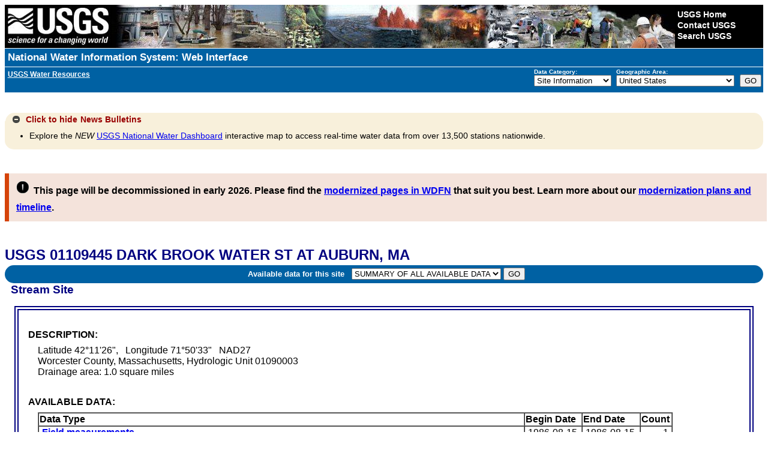

--- FILE ---
content_type: text/plain;charset=UTF-8
request_url: https://waterservices.usgs.gov/nwis/site/?&format=rdb&sites=01109445&agencyCd=USGS&seriesCatalogOutput=true&siteStatus=all
body_size: 1019
content:
#
#
# US Geological Survey
# retrieved: 2026-01-18 08:20:04 -05:00	(caas01)
#
# The Site File stores location and general information about groundwater,
# surface water, and meteorological sites
# for sites in USA.
#
# File-format description:  http://help.waterdata.usgs.gov/faq/about-tab-delimited-output
# Automated-retrieval info: http://waterservices.usgs.gov/rest/Site-Service.html
#
# Contact:   gs-w_support_nwisweb@usgs.gov
#
# The following selected fields are included in this output:
#
#  agency_cd       -- Agency
#  site_no         -- Site identification number
#  station_nm      -- Site name
#  site_tp_cd      -- Site type
#  dec_lat_va      -- Decimal latitude
#  dec_long_va     -- Decimal longitude
#  coord_acy_cd    -- Latitude-longitude accuracy
#  dec_coord_datum_cd -- Decimal Latitude-longitude datum
#  alt_va          -- Altitude of Gage/land surface
#  alt_acy_va      -- Altitude accuracy
#  alt_datum_cd    -- Altitude datum
#  huc_cd          -- Hydrologic unit code
#  data_type_cd    -- Data type
#  parm_cd         -- Parameter code
#  stat_cd         -- Statistical code
#  ts_id           -- Internal timeseries ID
#  loc_web_ds      -- Additional measurement description
#  medium_grp_cd   -- Medium group code
#  parm_grp_cd     -- Parameter group code
#  srs_id          -- SRS ID
#  access_cd       -- Access code
#  begin_date      -- Begin date
#  end_date        -- End date
#  count_nu        -- Record count
#
agency_cd	site_no	station_nm	site_tp_cd	dec_lat_va	dec_long_va	coord_acy_cd	dec_coord_datum_cd	alt_va	alt_acy_va	alt_datum_cd	huc_cd	data_type_cd	parm_cd	stat_cd	ts_id	loc_web_ds	medium_grp_cd	parm_grp_cd	srs_id	access_cd	begin_date	end_date	count_nu
5s	15s	50s	7s	16s	16s	1s	10s	8s	3s	10s	16s	2s	5s	5s	5n	30s	3s	3s	5n	4n	20d	20d	5n
USGS	01109445	DARK BROOK WATER ST AT AUBURN, MA	ST	42.19064968	-71.8420161	U	NAD83				01090003	qw			0		wat	ALL	0	0	1986-08-15	1986-08-15	1
USGS	01109445	DARK BROOK WATER ST AT AUBURN, MA	ST	42.19064968	-71.8420161	U	NAD83				01090003	qw	00010		0		wat	PHY	1645597	0	1986-08-15	1986-08-15	1
USGS	01109445	DARK BROOK WATER ST AT AUBURN, MA	ST	42.19064968	-71.8420161	U	NAD83				01090003	qw	00028		0		wat	INF	0	0	1986-08-15	1986-08-15	1
USGS	01109445	DARK BROOK WATER ST AT AUBURN, MA	ST	42.19064968	-71.8420161	U	NAD83				01090003	qw	00061		0		wat	PHY	1645415	0	1986-08-15	1986-08-15	1
USGS	01109445	DARK BROOK WATER ST AT AUBURN, MA	ST	42.19064968	-71.8420161	U	NAD83				01090003	qw	00095		0		wat	PHY	1646694	0	1986-08-15	1986-08-15	1
USGS	01109445	DARK BROOK WATER ST AT AUBURN, MA	ST	42.19064968	-71.8420161	U	NAD83				01090003	qw	00191		0		wat	INN	1640572	0	1986-08-15	1986-08-15	1
USGS	01109445	DARK BROOK WATER ST AT AUBURN, MA	ST	42.19064968	-71.8420161	U	NAD83				01090003	qw	00400		0		wat	PHY	17028275	0	1986-08-15	1986-08-15	1
USGS	01109445	DARK BROOK WATER ST AT AUBURN, MA	ST	42.19064968	-71.8420161	U	NAD83				01090003	qw	30209		0		wat	PHY	1645415	0	1986-08-15	1986-08-15	1
USGS	01109445	DARK BROOK WATER ST AT AUBURN, MA	ST	42.19064968	-71.8420161	U	NAD83				01090003	sv			0		wat		0	0	1986-08-15	1986-08-15	1
